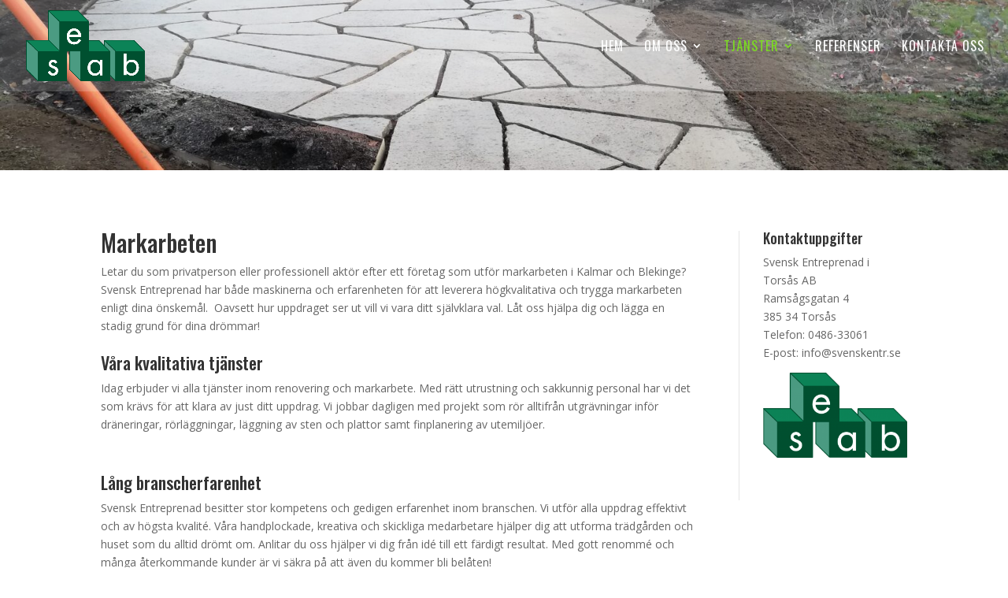

--- FILE ---
content_type: text/html; charset=UTF-8
request_url: https://svenskentr.se/markarbete/
body_size: 28105
content:
<!DOCTYPE html>
<html lang="sv-SE"
	prefix="og: https://ogp.me/ns#" >
<head>
	<meta charset="UTF-8" />
<meta http-equiv="X-UA-Compatible" content="IE=edge">
	<link rel="pingback" href="https://svenskentr.se/xmlrpc.php" />

	<script type="text/javascript">
		document.documentElement.className = 'js';
	</script>

	<script>var et_site_url='https://svenskentr.se';var et_post_id='473';function et_core_page_resource_fallback(a,b){"undefined"===typeof b&&(b=a.sheet.cssRules&&0===a.sheet.cssRules.length);b&&(a.onerror=null,a.onload=null,a.href?a.href=et_site_url+"/?et_core_page_resource="+a.id+et_post_id:a.src&&(a.src=et_site_url+"/?et_core_page_resource="+a.id+et_post_id))}
</script><title>Markarbeten i Kalmar/Öland/Karlskrona/Ronneby av Svensk Entreprenad</title>

		<!-- All in One SEO 4.1.5.3 -->
		<meta name="description" content="Vi utför markarbeten i Kalmar och Blekinge. Svensk Entreprenad Idag erbjuder vi alla tjänster inom renovering och markarbete enligt dina önskemål." />
		<meta name="robots" content="max-image-preview:large" />
		<link rel="canonical" href="https://svenskentr.se/markarbete/" />
		<meta property="og:locale" content="sv_SE" />
		<meta property="og:site_name" content="| Svensk entreprenad" />
		<meta property="og:type" content="article" />
		<meta property="og:title" content="Markarbeten i Kalmar/Öland/Karlskrona/Ronneby av Svensk Entreprenad" />
		<meta property="og:description" content="Vi utför markarbeten i Kalmar och Blekinge. Svensk Entreprenad Idag erbjuder vi alla tjänster inom renovering och markarbete enligt dina önskemål." />
		<meta property="og:url" content="https://svenskentr.se/markarbete/" />
		<meta property="article:published_time" content="2019-03-01T13:18:17+00:00" />
		<meta property="article:modified_time" content="2023-06-26T08:56:27+00:00" />
		<meta name="twitter:card" content="summary" />
		<meta name="twitter:domain" content="svenskentr.se" />
		<meta name="twitter:title" content="Markarbeten i Kalmar/Öland/Karlskrona/Ronneby av Svensk Entreprenad" />
		<meta name="twitter:description" content="Vi utför markarbeten i Kalmar och Blekinge. Svensk Entreprenad Idag erbjuder vi alla tjänster inom renovering och markarbete enligt dina önskemål." />
		<script type="application/ld+json" class="aioseo-schema">
			{"@context":"https:\/\/schema.org","@graph":[{"@type":"WebSite","@id":"https:\/\/svenskentr.se\/#website","url":"https:\/\/svenskentr.se\/","description":"Svensk entreprenad","inLanguage":"sv-SE","publisher":{"@id":"https:\/\/svenskentr.se\/#organization"}},{"@type":"Organization","@id":"https:\/\/svenskentr.se\/#organization","name":"Svensk entreprenad ab","url":"https:\/\/svenskentr.se\/","logo":{"@type":"ImageObject","@id":"https:\/\/svenskentr.se\/#organizationLogo","url":"https:\/\/svenskentr.se\/wp-content\/uploads\/2019\/02\/seab_logo.png","width":1132,"height":669},"image":{"@id":"https:\/\/svenskentr.se\/#organizationLogo"},"sameAs":["https:\/\/facebook.com\/","https:\/\/twitter.com\/","https:\/\/instagram.com\/","https:\/\/pinterest.com\/","https:\/\/youtube.com\/","https:\/\/linkedin.com\/in\/"]},{"@type":"BreadcrumbList","@id":"https:\/\/svenskentr.se\/markarbete\/#breadcrumblist","itemListElement":[{"@type":"ListItem","@id":"https:\/\/svenskentr.se\/#listItem","position":1,"item":{"@type":"WebPage","@id":"https:\/\/svenskentr.se\/","name":"Hem","description":"Beh\u00f6ver du hj\u00e4lp att bygga om? eller markarbete att utf\u00f6ra? Svensk Entreprenad \u00e4r verksamma i Kalmar och Blekinge, vi ser till att dina projekt blir klara!","url":"https:\/\/svenskentr.se\/"},"nextItem":"https:\/\/svenskentr.se\/markarbete\/#listItem"},{"@type":"ListItem","@id":"https:\/\/svenskentr.se\/markarbete\/#listItem","position":2,"item":{"@type":"WebPage","@id":"https:\/\/svenskentr.se\/markarbete\/","name":"Markarbeten i Kalmar och Blekinge\u00a0","description":"Vi utf\u00f6r markarbeten i Kalmar och Blekinge. Svensk Entreprenad Idag erbjuder vi alla tj\u00e4nster inom renovering och markarbete enligt dina \u00f6nskem\u00e5l.","url":"https:\/\/svenskentr.se\/markarbete\/"},"previousItem":"https:\/\/svenskentr.se\/#listItem"}]},{"@type":"WebPage","@id":"https:\/\/svenskentr.se\/markarbete\/#webpage","url":"https:\/\/svenskentr.se\/markarbete\/","name":"Markarbeten i Kalmar\/\u00d6land\/Karlskrona\/Ronneby av Svensk Entreprenad","description":"Vi utf\u00f6r markarbeten i Kalmar och Blekinge. Svensk Entreprenad Idag erbjuder vi alla tj\u00e4nster inom renovering och markarbete enligt dina \u00f6nskem\u00e5l.","inLanguage":"sv-SE","isPartOf":{"@id":"https:\/\/svenskentr.se\/#website"},"breadcrumb":{"@id":"https:\/\/svenskentr.se\/markarbete\/#breadcrumblist"},"datePublished":"2019-03-01T13:18:17+01:00","dateModified":"2023-06-26T08:56:27+02:00"}]}
		</script>
		<!-- All in One SEO -->

<link rel='dns-prefetch' href='//fonts.googleapis.com' />
<link rel='dns-prefetch' href='//s.w.org' />
<link rel="alternate" type="application/rss+xml" title=" &raquo; flöde" href="https://svenskentr.se/feed/" />
<link rel="alternate" type="application/rss+xml" title=" &raquo; kommentarsflöde" href="https://svenskentr.se/comments/feed/" />
		<!-- This site uses the Google Analytics by MonsterInsights plugin v8.10.0 - Using Analytics tracking - https://www.monsterinsights.com/ -->
		<!-- Observera: MonsterInsights är för närvarande inte konfigurerat på denna webbplats. Webbplatsägaren måste autentisera med Google Analytics i MonsterInsights inställningspanel. -->
					<!-- No UA code set -->
				<!-- / Google Analytics by MonsterInsights -->
				<script type="text/javascript">
			window._wpemojiSettings = {"baseUrl":"https:\/\/s.w.org\/images\/core\/emoji\/13.0.0\/72x72\/","ext":".png","svgUrl":"https:\/\/s.w.org\/images\/core\/emoji\/13.0.0\/svg\/","svgExt":".svg","source":{"concatemoji":"https:\/\/svenskentr.se\/wp-includes\/js\/wp-emoji-release.min.js?ver=29dd71b35f7869446055c3771ceac5de"}};
			!function(e,a,t){var n,r,o,i=a.createElement("canvas"),p=i.getContext&&i.getContext("2d");function s(e,t){var a=String.fromCharCode;p.clearRect(0,0,i.width,i.height),p.fillText(a.apply(this,e),0,0);e=i.toDataURL();return p.clearRect(0,0,i.width,i.height),p.fillText(a.apply(this,t),0,0),e===i.toDataURL()}function c(e){var t=a.createElement("script");t.src=e,t.defer=t.type="text/javascript",a.getElementsByTagName("head")[0].appendChild(t)}for(o=Array("flag","emoji"),t.supports={everything:!0,everythingExceptFlag:!0},r=0;r<o.length;r++)t.supports[o[r]]=function(e){if(!p||!p.fillText)return!1;switch(p.textBaseline="top",p.font="600 32px Arial",e){case"flag":return s([127987,65039,8205,9895,65039],[127987,65039,8203,9895,65039])?!1:!s([55356,56826,55356,56819],[55356,56826,8203,55356,56819])&&!s([55356,57332,56128,56423,56128,56418,56128,56421,56128,56430,56128,56423,56128,56447],[55356,57332,8203,56128,56423,8203,56128,56418,8203,56128,56421,8203,56128,56430,8203,56128,56423,8203,56128,56447]);case"emoji":return!s([55357,56424,8205,55356,57212],[55357,56424,8203,55356,57212])}return!1}(o[r]),t.supports.everything=t.supports.everything&&t.supports[o[r]],"flag"!==o[r]&&(t.supports.everythingExceptFlag=t.supports.everythingExceptFlag&&t.supports[o[r]]);t.supports.everythingExceptFlag=t.supports.everythingExceptFlag&&!t.supports.flag,t.DOMReady=!1,t.readyCallback=function(){t.DOMReady=!0},t.supports.everything||(n=function(){t.readyCallback()},a.addEventListener?(a.addEventListener("DOMContentLoaded",n,!1),e.addEventListener("load",n,!1)):(e.attachEvent("onload",n),a.attachEvent("onreadystatechange",function(){"complete"===a.readyState&&t.readyCallback()})),(n=t.source||{}).concatemoji?c(n.concatemoji):n.wpemoji&&n.twemoji&&(c(n.twemoji),c(n.wpemoji)))}(window,document,window._wpemojiSettings);
		</script>
		<meta content="Divi v.3.18.2" name="generator"/><style type="text/css">
img.wp-smiley,
img.emoji {
	display: inline !important;
	border: none !important;
	box-shadow: none !important;
	height: 1em !important;
	width: 1em !important;
	margin: 0 .07em !important;
	vertical-align: -0.1em !important;
	background: none !important;
	padding: 0 !important;
}
</style>
	<link rel='stylesheet' id='wp-block-library-css'  href='https://svenskentr.se/wp-includes/css/dist/block-library/style.min.css?ver=29dd71b35f7869446055c3771ceac5de' type='text/css' media='all' />
<link rel='stylesheet' id='divi-fonts-css'  href='https://fonts.googleapis.com/css?family=Open+Sans:300italic,400italic,600italic,700italic,800italic,400,300,600,700,800&#038;subset=latin,latin-ext' type='text/css' media='all' />
<link rel='stylesheet' id='divi-style-css'  href='https://svenskentr.se/wp-content/themes/Divi/style.css?ver=3.18.2' type='text/css' media='all' />
<link rel='stylesheet' id='et-builder-googlefonts-cached-css'  href='https://fonts.googleapis.com/css?family=Oswald%3A200%2C300%2Cregular%2C500%2C600%2C700&#038;ver=29dd71b35f7869446055c3771ceac5de#038;subset=cyrillic,vietnamese,latin,latin-ext' type='text/css' media='all' />
<link rel='stylesheet' id='slb_core-css'  href='https://svenskentr.se/wp-content/plugins/simple-lightbox/client/css/app.css?ver=2.9.4' type='text/css' media='all' />
<link rel='stylesheet' id='dashicons-css'  href='https://svenskentr.se/wp-includes/css/dashicons.min.css?ver=29dd71b35f7869446055c3771ceac5de' type='text/css' media='all' />
<link rel='stylesheet' id='dts-portfolio-grid-pro-css'  href='https://svenskentr.se/wp-content/plugins/dts-portfolio-grid-pro//assets/css/style.css?ver=29dd71b35f7869446055c3771ceac5de' type='text/css' media='all' />
<script type='text/javascript' src='https://svenskentr.se/wp-includes/js/jquery/jquery.js?ver=1.12.4-wp' id='jquery-core-js'></script>
<link rel="https://api.w.org/" href="https://svenskentr.se/wp-json/" /><link rel="alternate" type="application/json" href="https://svenskentr.se/wp-json/wp/v2/pages/473" /><link rel="EditURI" type="application/rsd+xml" title="RSD" href="https://svenskentr.se/xmlrpc.php?rsd" />
<link rel="wlwmanifest" type="application/wlwmanifest+xml" href="https://svenskentr.se/wp-includes/wlwmanifest.xml" /> 

<link rel='shortlink' href='https://svenskentr.se/?p=473' />
<link rel="alternate" type="application/json+oembed" href="https://svenskentr.se/wp-json/oembed/1.0/embed?url=https%3A%2F%2Fsvenskentr.se%2Fmarkarbete%2F" />
<link rel="alternate" type="text/xml+oembed" href="https://svenskentr.se/wp-json/oembed/1.0/embed?url=https%3A%2F%2Fsvenskentr.se%2Fmarkarbete%2F&#038;format=xml" />

		<!-- GA Google Analytics @ https://m0n.co/ga -->
		<script async src="https://www.googletagmanager.com/gtag/js?id=G-PPZK9HT4SL"></script>
		<script>
			window.dataLayer = window.dataLayer || [];
			function gtag(){dataLayer.push(arguments);}
			gtag('js', new Date());
			gtag('config', 'G-PPZK9HT4SL');
		</script>

	<meta name="viewport" content="width=device-width, initial-scale=1.0, maximum-scale=1.0, user-scalable=0" /><link rel="stylesheet" id="et-core-unified-cached-inline-styles" href="https://svenskentr.se/wp-content/cache/et/473/et-core-unified-17683514679906.min.css" onerror="et_core_page_resource_fallback(this, true)" onload="et_core_page_resource_fallback(this)" /></head>
<body data-rsssl=1 class="page-template-default page page-id-473 et_pb_button_helper_class et_transparent_nav et_fullwidth_nav et_fixed_nav et_show_nav et_cover_background et_pb_gutter osx et_pb_gutters3 et_primary_nav_dropdown_animation_fade et_secondary_nav_dropdown_animation_fade et_pb_footer_columns4 et_header_style_left et_pb_pagebuilder_layout et_right_sidebar et_divi_theme et-db et_minified_js et_minified_css">
	<div id="page-container">

	
	
			<header id="main-header" data-height-onload="101">
			<div class="container clearfix et_menu_container">
							<div class="logo_container">
					<span class="logo_helper"></span>
					<a href="https://svenskentr.se/">
						<img src="https://svenskentr.se/wp-content/uploads/2019/02/seab_logo.png" alt="" id="logo" data-height-percentage="77" />
					</a>
				</div>
							<div id="et-top-navigation" data-height="101" data-fixed-height="40">
											<nav id="top-menu-nav">
						<ul id="top-menu" class="nav"><li id="menu-item-873" class="menu-item menu-item-type-post_type menu-item-object-page menu-item-home menu-item-873"><a href="https://svenskentr.se/">HEM</a></li>
<li id="menu-item-880" class="menu-item menu-item-type-post_type menu-item-object-page menu-item-has-children menu-item-880"><a href="https://svenskentr.se/om-oss/">OM OSS</a>
<ul class="sub-menu">
	<li id="menu-item-874" class="menu-item menu-item-type-post_type menu-item-object-page menu-item-874"><a href="https://svenskentr.se/personal/">Personal</a></li>
</ul>
</li>
<li id="menu-item-848" class="menu-item menu-item-type-custom menu-item-object-custom current-menu-ancestor current-menu-parent menu-item-has-children menu-item-848"><a href="#">TJÄNSTER</a>
<ul class="sub-menu">
	<li id="menu-item-881" class="menu-item menu-item-type-post_type menu-item-object-page current-menu-item page_item page-item-473 current_page_item menu-item-881"><a href="https://svenskentr.se/markarbete/" aria-current="page">Markarbete</a></li>
	<li id="menu-item-1039" class="menu-item menu-item-type-post_type menu-item-object-page menu-item-1039"><a href="https://svenskentr.se/anlaggningsarbeten/">Anläggningsarbeten</a></li>
	<li id="menu-item-882" class="menu-item menu-item-type-post_type menu-item-object-page menu-item-882"><a href="https://svenskentr.se/renovering/">Renovering</a></li>
	<li id="menu-item-870" class="menu-item menu-item-type-post_type menu-item-object-page menu-item-870"><a href="https://svenskentr.se/stensattning-kalmar-blekinge/">Stensättning</a></li>
	<li id="menu-item-1030" class="menu-item menu-item-type-post_type menu-item-object-page menu-item-1030"><a href="https://svenskentr.se/bygg/">Bygg</a></li>
</ul>
</li>
<li id="menu-item-872" class="menu-item menu-item-type-post_type menu-item-object-page menu-item-872"><a href="https://svenskentr.se/referenser/">REFERENSER</a></li>
<li id="menu-item-879" class="menu-item menu-item-type-post_type menu-item-object-page menu-item-879"><a href="https://svenskentr.se/kontakt/">KONTAKTA OSS</a></li>
</ul>						</nav>
					
					
					
					
					<div id="et_mobile_nav_menu">
				<div class="mobile_nav closed">
					<span class="select_page">Välj en sida</span>
					<span class="mobile_menu_bar mobile_menu_bar_toggle"></span>
				</div>
			</div>				</div> <!-- #et-top-navigation -->
			</div> <!-- .container -->
			<div class="et_search_outer">
				<div class="container et_search_form_container">
					<form role="search" method="get" class="et-search-form" action="https://svenskentr.se/">
					<input type="search" class="et-search-field" placeholder="Sök &hellip;" value="" name="s" title="Sök efter:" />					</form>
					<span class="et_close_search_field"></span>
				</div>
			</div>
		</header> <!-- #main-header -->
			<div id="et-main-area">
	
<div id="main-content">


			
				<article id="post-473" class="post-473 page type-page status-publish hentry">

				
					<div class="entry-content">
					<div id="et-boc" class="et-boc">
			
			<div class="et_builder_inner_content et_pb_gutters3">
				<div class="et_pb_section et_pb_section_0 et_pb_fullwidth_section et_section_regular">
				
				
				
				
					<section class="et_pb_module et_pb_fullwidth_header et_pb_fullwidth_header_0 et_pb_bg_layout_dark et_pb_text_align_left">
				
				
				<div class="et_pb_fullwidth_header_container left">
					
					
				</div>
				<div class="et_pb_fullwidth_header_overlay"></div>
				<div class="et_pb_fullwidth_header_scroll"></div>
			</section>
				
				
			</div> <!-- .et_pb_section --><div class="et_pb_section et_pb_section_1 et_section_regular">
				
				
				
				
					<div class="et_pb_row et_pb_row_0">
				<div class="et_pb_column et_pb_column_3_4 et_pb_column_0    et_pb_css_mix_blend_mode_passthrough">
				
				
				<div class="et_pb_module et_pb_text et_pb_text_0 et_pb_bg_layout_light  et_pb_text_align_left">
				
				
				<div class="et_pb_text_inner">
					<header class="page-header">
<h1 aria-level="1">Markarbeten</h1>
</header>
<div id="primary" class="content-area span_16 col clr clr-margin">
<div id="content" class="site-content" role="main">
<p>Letar du som privatperson eller professionell aktör efter ett företag som utför markarbeten i Kalmar och Blekinge? Svensk Entreprenad har både maskinerna och erfarenheten för att leverera högkvalitativa och trygga markarbeten enligt dina önskemål.  Oavsett hur uppdraget ser ut vill vi vara ditt självklara val. Låt oss hjälpa dig och lägga en stadig grund för dina drömmar!</p>
<h3></h3>
<h3>Våra kvalitativa tjänster</h3>
<p>Idag erbjuder vi alla tjänster inom renovering och markarbete. Med rätt utrustning och sakkunnig personal har vi det som krävs för att klara av just ditt uppdrag. Vi jobbar dagligen med projekt som rör alltifrån utgrävningar inför dräneringar, rörläggningar, läggning av sten och plattor samt finplanering av utemiljöer.</p>
<p>&nbsp;</p>
<h3>Lång branscherfarenhet</h3>
<p>Svensk Entreprenad besitter stor kompetens och gedigen erfarenhet inom branschen. Vi utför alla uppdrag effektivt och av högsta kvalité. Våra handplockade, kreativa och skickliga medarbetare hjälper dig att utforma trädgården och huset som du alltid drömt om. Anlitar du oss hjälper vi dig från idé till ett färdigt resultat. Med gott renommé och många återkommande kunder är vi säkra på att även du kommer bli belåten!</p>
<p>&nbsp;</p>
<h3>Kontakta oss för en offert på markarbete</h3>
<p> Som certifieradeinom inom fuktspärrsteknik samt medlemmar i Sveriges Byggindustri levererar vi arbeten som är noggrant utförda enligt dina önskemål. Du är varmt välkommen att kontakta oss om du har några frågor eller funderingar angående våra tjänster eller tidigare projekt. Vi lämnar gärna en kostnadsfri offert på önskat arbete. Svensk Entreprenad i Kalmar &amp; Blekinge underlättar din tillvaro och ser till att förverkliga dina projekt.</p>
</div>
</div>
				</div>
			</div> <!-- .et_pb_text -->
			</div> <!-- .et_pb_column --><div class="et_pb_column et_pb_column_1_4 et_pb_column_1    et_pb_css_mix_blend_mode_passthrough">
				
				
				<div class="et_pb_module et_pb_sidebar_0 et_pb_widget_area et_pb_bg_layout_light clearfix et_pb_widget_area_right">
				
				
				<div id="black-studio-tinymce-4" class="et_pb_widget widget_black_studio_tinymce"><h4 class="widgettitle">Kontaktuppgifter</h4><div class="textwidget"><p>Svensk Entreprenad i Torsås AB<br />
Ramsågsgatan 4<br />
385 34 Torsås<br />
Telefon: 0486-33061<br />
E-post: info@svenskentr.se</p>
<p><a href="https://svenskentr.se/wp-content/uploads/2019/02/seab_logo.png" data-slb-active="1" data-slb-asset="1216922938" data-slb-internal="0" data-slb-group="473"><img class="alignnone  wp-image-454" src="https://svenskentr.se/wp-content/uploads/2019/02/seab_logo-300x177.png" alt="" width="210" height="124" /></a></p>
</div></div> <!-- end .et_pb_widget -->
			</div> <!-- .et_pb_widget_area -->
			</div> <!-- .et_pb_column -->
				
				
			</div> <!-- .et_pb_row -->
				
				
			</div> <!-- .et_pb_section -->			</div>
			
		</div>					</div> <!-- .entry-content -->

				
				</article> <!-- .et_pb_post -->

			

</div> <!-- #main-content -->


			<footer id="main-footer">
				
<div class="container">
    <div id="footer-widgets" class="clearfix">
		<div class="footer-widget"><div id="black-studio-tinymce-2" class="fwidget et_pb_widget widget_black_studio_tinymce"><h4 class="title">Kontaktuppgifter</h4><div class="textwidget"><p>Svensk Entreprenad i Torsås AB<br />
Ramsågsgatan 4<br />
385 34 Torsås<br />
Telefon: 0486-33061<br />
E-post: info@svenskentr.se</p>
</div></div> <!-- end .fwidget --><div id="black-studio-tinymce-5" class="fwidget et_pb_widget widget_black_studio_tinymce"><h4 class="title">Gedigen erfarenhet</h4><div class="textwidget"><p>Med gedigen yrkeserfarenhet i företaget bygger vi effektivt och med högsta kvalité. När du vänder dig till oss får du en byggfirma med stort engagemang och välutbildade hantverkare.</p>
</div></div> <!-- end .fwidget --></div> <!-- end .footer-widget --><div class="footer-widget"><div id="black-studio-tinymce-6" class="fwidget et_pb_widget widget_black_studio_tinymce"><h4 class="title">Om Svensk Entreprenad AB</h4><div class="textwidget"><p>Svensk Entreprenad i Torsås AB är din husbyggare i Kalmar och Blekinge som har gedigen erfarenhet i branschen. Vi arbetar med alla typer av bygg- och anläggningsarbeten på uppdrag av företag, industrier, kommuner, bostadsrättsföreningar och privatpersoner.</p>
<p>Svensk Entreprenad fusionerades ihop med <a href="https://ny-byggarna.se/" target="_blank" rel="noopener">Ny-byggarna</a> 2018.</p>
</div></div> <!-- end .fwidget --></div> <!-- end .footer-widget --><div class="footer-widget"><div id="black-studio-tinymce-7" class="fwidget et_pb_widget widget_black_studio_tinymce"><h4 class="title">Maskinpark</h4><div class="textwidget"><p>Vi har ett antal arbetsfordon som används i verksamheten. Bl.a.</p>
<ul>
<li>Bandgrävare</li>
<li>Hjulgrävare</li>
<li>Hjullastare</li>
<li>Kompaktlastare</li>
<li>Dumprar</li>
<li>Minidumpers</li>
<li>Lastbil med släp</li>
<li>Terrängfordon</li>
<li>Vält</li>
<li>Skåpbilar</li>
</ul>
</div></div> <!-- end .fwidget --></div> <!-- end .footer-widget --><div class="footer-widget"><div id="black-studio-tinymce-8" class="fwidget et_pb_widget widget_black_studio_tinymce"><h4 class="title">VI UNDERLÄTTAR</h4><div class="textwidget"><p>I det dagliga arbetet utförs anläggningsarbeten till såväl privatpersoner som företag i Kalmar och Blekinge med omnejd. Vi är certifierade trähusbyggare samt medlemmar i Sveriges Byggindustri.</p>
</div></div> <!-- end .fwidget --><div id="black-studio-tinymce-9" class="fwidget et_pb_widget widget_black_studio_tinymce"><div class="textwidget"><p><a href="https://svenskentr.se/wp-content/uploads/2019/02/seab_logo.png"><img class="alignnone  wp-image-454" src="https://svenskentr.se/wp-content/uploads/2019/02/seab_logo-1024x605.png" alt="" width="379" height="224" /></a></p>
</div></div> <!-- end .fwidget --></div> <!-- end .footer-widget -->    </div> <!-- #footer-widgets -->
</div>    <!-- .container -->

		
				<div id="footer-bottom">
					<div class="container clearfix">
				<div id="footer-info">Producerad av Advisory AB för Svensk Entreprenad AB</div>					</div>	<!-- .container -->
				</div>
			</footer> <!-- #main-footer -->
		</div> <!-- #et-main-area -->


	</div> <!-- #page-container -->

		<script type="text/javascript">
			</script>
	<script type='text/javascript' id='divi-custom-script-js-extra'>
/* <![CDATA[ */
var DIVI = {"item_count":"%d Item","items_count":"%d Items"};
var et_shortcodes_strings = {"previous":"F\u00f6reg\u00e5ende","next":"N\u00e4sta"};
var et_pb_custom = {"ajaxurl":"https:\/\/svenskentr.se\/wp-admin\/admin-ajax.php","images_uri":"https:\/\/svenskentr.se\/wp-content\/themes\/Divi\/images","builder_images_uri":"https:\/\/svenskentr.se\/wp-content\/themes\/Divi\/includes\/builder\/images","et_frontend_nonce":"633a6430d9","subscription_failed":"Kontrollera f\u00e4lten nedan f\u00f6r att kontrollera att du angett korrekt information.","et_ab_log_nonce":"9e76f019b7","fill_message":"V\u00e4nligen fyll i f\u00f6ljande omr\u00e5den:","contact_error_message":"Var god l\u00f6s f\u00f6ljade fel:","invalid":"Ogiltiga e-post","captcha":"Robotfilter","prev":"F\u00f6reg\u00e5ende","previous":"F\u00f6reg\u00e5ende","next":"N\u00e4sta","wrong_captcha":"Du angav fel nummer i robotfiltret.","ignore_waypoints":"no","is_divi_theme_used":"1","widget_search_selector":".widget_search","is_ab_testing_active":"","page_id":"473","unique_test_id":"","ab_bounce_rate":"5","is_cache_plugin_active":"no","is_shortcode_tracking":"","tinymce_uri":""};
var et_pb_box_shadow_elements = [];
/* ]]> */
</script>
<script type='text/javascript' src='https://svenskentr.se/wp-content/themes/Divi/js/custom.min.js?ver=3.18.2' id='divi-custom-script-js'></script>
<script type='text/javascript' src='https://svenskentr.se/wp-content/themes/Divi/core/admin/js/common.js?ver=3.18.2' id='et-core-common-js'></script>
<script type='text/javascript' src='https://svenskentr.se/wp-includes/js/wp-embed.min.js?ver=29dd71b35f7869446055c3771ceac5de' id='wp-embed-js'></script>
<script type='text/javascript' src='https://svenskentr.se/wp-content/plugins/simple-lightbox/client/js/prod/lib.core.js?ver=2.9.4' id='slb_core-js'></script>
<script type='text/javascript' src='https://svenskentr.se/wp-content/plugins/simple-lightbox/client/js/prod/lib.view.js?ver=2.9.4' id='slb_view-js'></script>
<script type='text/javascript' src='https://svenskentr.se/wp-content/plugins/simple-lightbox/themes/baseline/js/prod/client.js?ver=2.9.4' id='slb-asset-slb_baseline-base-js'></script>
<script type='text/javascript' src='https://svenskentr.se/wp-content/plugins/simple-lightbox/themes/default/js/prod/client.js?ver=2.9.4' id='slb-asset-slb_default-base-js'></script>
<script type='text/javascript' src='https://svenskentr.se/wp-content/plugins/simple-lightbox/template-tags/item/js/prod/tag.item.js?ver=2.9.4' id='slb-asset-item-base-js'></script>
<script type='text/javascript' src='https://svenskentr.se/wp-content/plugins/simple-lightbox/template-tags/ui/js/prod/tag.ui.js?ver=2.9.4' id='slb-asset-ui-base-js'></script>
<script type='text/javascript' src='https://svenskentr.se/wp-content/plugins/simple-lightbox/content-handlers/image/js/prod/handler.image.js?ver=2.9.4' id='slb-asset-image-base-js'></script>
<script type="text/javascript" id="slb_footer">/* <![CDATA[ */if ( !!window.jQuery ) {(function($){$(document).ready(function(){if ( !!window.SLB && SLB.has_child('View.init') ) { SLB.View.init({"ui_autofit":true,"ui_animate":true,"slideshow_autostart":true,"slideshow_duration":"6","group_loop":true,"ui_overlay_opacity":"0.8","ui_title_default":false,"theme_default":"slb_default","ui_labels":{"loading":"Loading","close":"Close","nav_next":"Next","nav_prev":"Previous","slideshow_start":"Start slideshow","slideshow_stop":"Stop slideshow","group_status":"Item %current% of %total%"}}); }
if ( !!window.SLB && SLB.has_child('View.assets') ) { {$.extend(SLB.View.assets, {"1216922938":{"id":null,"type":"image","internal":true,"source":"https:\/\/svenskentr.se\/wp-content\/uploads\/2019\/02\/seab_logo.png"}});} }
/* THM */
if ( !!window.SLB && SLB.has_child('View.extend_theme') ) { SLB.View.extend_theme('slb_baseline',{"name":"Baseline","parent":"","styles":[{"handle":"base","uri":"https:\/\/svenskentr.se\/wp-content\/plugins\/simple-lightbox\/themes\/baseline\/css\/style.css","deps":[]}],"layout_raw":"<div class=\"slb_container\"><div class=\"slb_content\">{{item.content}}<div class=\"slb_nav\"><span class=\"slb_prev\">{{ui.nav_prev}}<\/span><span class=\"slb_next\">{{ui.nav_next}}<\/span><\/div><div class=\"slb_controls\"><span class=\"slb_close\">{{ui.close}}<\/span><span class=\"slb_slideshow\">{{ui.slideshow_control}}<\/span><\/div><div class=\"slb_loading\">{{ui.loading}}<\/div><\/div><div class=\"slb_details\"><div class=\"inner\"><div class=\"slb_data\"><div class=\"slb_data_content\"><span class=\"slb_data_title\">{{item.title}}<\/span><span class=\"slb_group_status\">{{ui.group_status}}<\/span><div class=\"slb_data_desc\">{{item.description}}<\/div><\/div><\/div><div class=\"slb_nav\"><span class=\"slb_prev\">{{ui.nav_prev}}<\/span><span class=\"slb_next\">{{ui.nav_next}}<\/span><\/div><\/div><\/div><\/div>"}); }if ( !!window.SLB && SLB.has_child('View.extend_theme') ) { SLB.View.extend_theme('slb_default',{"name":"Default (Light)","parent":"slb_baseline","styles":[{"handle":"base","uri":"https:\/\/svenskentr.se\/wp-content\/plugins\/simple-lightbox\/themes\/default\/css\/style.css","deps":[]}]}); }})})(jQuery);}/* ]]> */</script>
<script type="text/javascript" id="slb_context">/* <![CDATA[ */if ( !!window.jQuery ) {(function($){$(document).ready(function(){if ( !!window.SLB ) { {$.extend(SLB, {"context":["public","user_guest"]});} }})})(jQuery);}/* ]]> */</script>
</body>
</html>
